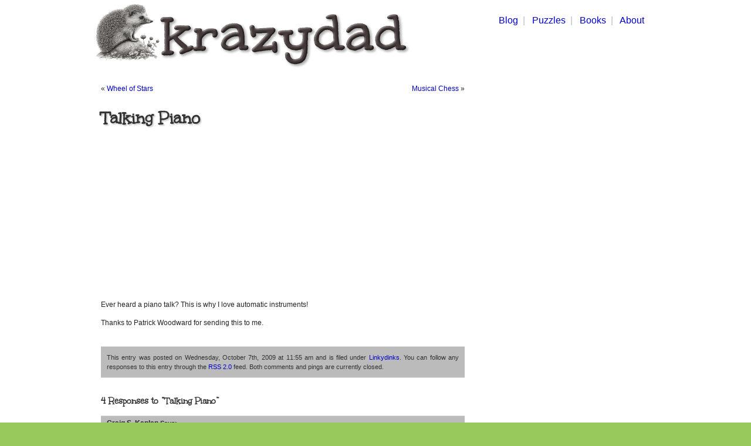

--- FILE ---
content_type: text/html; charset=UTF-8
request_url: https://blog.krazydad.com/2009/10/07/talking-piano/
body_size: 7668
content:
<!DOCTYPE html PUBLIC "-//W3C//DTD XHTML 1.0 Transitional//EN" "http://www.w3.org/TR/xhtml1/DTD/xhtml1-transitional.dtd">
<html xmlns="http://www.w3.org/1999/xhtml">

<head profile="http://gmpg.org/xfn/11">
<script type="text/javascript">var _sf_startpt=(new Date()).getTime()</script><!-- chartbeat -->
<link rel="shortcut icon" href="/krazydad.ico" />
<link href='https://fonts.googleapis.com/css?family=Unkempt' rel='stylesheet' type='text/css'>
    <meta name="verify-v1" content="hf3uGwWjsy0NWW1iBphZLjZw6LFRqBgaoFV4RpcJhkw=" />
    <meta http-equiv="Content-Type" content="text/html; charset=UTF-8" />

	<title>KrazyDad  &raquo; Blog Archive   &raquo; Talking Piano</title>

	<meta name="generator" content="WordPress 6.5.7" /> <!-- leave this for stats -->

	<link rel="stylesheet" href="https://blog.krazydad.com/wp-content/themes/krazydad/style.css" type="text/css" media="screen" />
	<link rel="alternate" type="application/rss+xml" title="RSS 2.0" href="https://blog.krazydad.com/feed/" />
	<link rel="alternate" type="text/xml" title="RSS .92" href="https://blog.krazydad.com/feed/rss/" />
	<link rel="alternate" type="application/atom+xml" title="Atom 0.3" href="https://blog.krazydad.com/feed/atom/" />
	<link rel="pingback" href="https://blog.krazydad.com/xmlrpc.php" />

	<style type="text/css" media="screen">

		/* BEGIN IMAGE CSS */
			/*	To accomodate differing install paths of WordPress, images are referred only here,
				and not in the wp-layout.css file. If you prefer to use only CSS for colors and what
				not, then go right ahead and delete the following lines, and the image files. */

		body	 	{  }				#page		{  } 
        div.outer { background:#FFFFFF; left:0px; right:0px;  }
        div.inner { background:#FFFFFF; width:976px; margin:0 auto; }
        div.adbar { background:#FFFFFF; }

		#headerimg 	{ background: url('https://blog.krazydad.com/wp-content/themes/krazydad/images/personalheader.jpg') no-repeat top;}

	</style>

		<link rel='archives' title='January 2024' href='https://blog.krazydad.com/2024/01/' />
	<link rel='archives' title='July 2023' href='https://blog.krazydad.com/2023/07/' />
	<link rel='archives' title='December 2022' href='https://blog.krazydad.com/2022/12/' />
	<link rel='archives' title='May 2022' href='https://blog.krazydad.com/2022/05/' />
	<link rel='archives' title='April 2022' href='https://blog.krazydad.com/2022/04/' />
	<link rel='archives' title='September 2020' href='https://blog.krazydad.com/2020/09/' />
	<link rel='archives' title='August 2020' href='https://blog.krazydad.com/2020/08/' />
	<link rel='archives' title='April 2020' href='https://blog.krazydad.com/2020/04/' />
	<link rel='archives' title='March 2020' href='https://blog.krazydad.com/2020/03/' />
	<link rel='archives' title='July 2019' href='https://blog.krazydad.com/2019/07/' />
	<link rel='archives' title='January 2019' href='https://blog.krazydad.com/2019/01/' />
	<link rel='archives' title='May 2018' href='https://blog.krazydad.com/2018/05/' />
	<link rel='archives' title='April 2018' href='https://blog.krazydad.com/2018/04/' />
	<link rel='archives' title='March 2018' href='https://blog.krazydad.com/2018/03/' />
	<link rel='archives' title='February 2018' href='https://blog.krazydad.com/2018/02/' />
	<link rel='archives' title='December 2017' href='https://blog.krazydad.com/2017/12/' />
	<link rel='archives' title='June 2017' href='https://blog.krazydad.com/2017/06/' />
	<link rel='archives' title='March 2017' href='https://blog.krazydad.com/2017/03/' />
	<link rel='archives' title='February 2017' href='https://blog.krazydad.com/2017/02/' />
	<link rel='archives' title='January 2017' href='https://blog.krazydad.com/2017/01/' />
	<link rel='archives' title='December 2016' href='https://blog.krazydad.com/2016/12/' />
	<link rel='archives' title='October 2016' href='https://blog.krazydad.com/2016/10/' />
	<link rel='archives' title='September 2016' href='https://blog.krazydad.com/2016/09/' />
	<link rel='archives' title='March 2016' href='https://blog.krazydad.com/2016/03/' />
	<link rel='archives' title='July 2015' href='https://blog.krazydad.com/2015/07/' />
	<link rel='archives' title='January 2015' href='https://blog.krazydad.com/2015/01/' />
	<link rel='archives' title='November 2014' href='https://blog.krazydad.com/2014/11/' />
	<link rel='archives' title='August 2014' href='https://blog.krazydad.com/2014/08/' />
	<link rel='archives' title='July 2014' href='https://blog.krazydad.com/2014/07/' />
	<link rel='archives' title='June 2014' href='https://blog.krazydad.com/2014/06/' />
	<link rel='archives' title='May 2014' href='https://blog.krazydad.com/2014/05/' />
	<link rel='archives' title='April 2014' href='https://blog.krazydad.com/2014/04/' />
	<link rel='archives' title='February 2014' href='https://blog.krazydad.com/2014/02/' />
	<link rel='archives' title='December 2013' href='https://blog.krazydad.com/2013/12/' />
	<link rel='archives' title='November 2013' href='https://blog.krazydad.com/2013/11/' />
	<link rel='archives' title='August 2013' href='https://blog.krazydad.com/2013/08/' />
	<link rel='archives' title='March 2013' href='https://blog.krazydad.com/2013/03/' />
	<link rel='archives' title='December 2012' href='https://blog.krazydad.com/2012/12/' />
	<link rel='archives' title='September 2012' href='https://blog.krazydad.com/2012/09/' />
	<link rel='archives' title='August 2012' href='https://blog.krazydad.com/2012/08/' />
	<link rel='archives' title='July 2012' href='https://blog.krazydad.com/2012/07/' />
	<link rel='archives' title='June 2012' href='https://blog.krazydad.com/2012/06/' />
	<link rel='archives' title='May 2012' href='https://blog.krazydad.com/2012/05/' />
	<link rel='archives' title='April 2012' href='https://blog.krazydad.com/2012/04/' />
	<link rel='archives' title='March 2012' href='https://blog.krazydad.com/2012/03/' />
	<link rel='archives' title='February 2012' href='https://blog.krazydad.com/2012/02/' />
	<link rel='archives' title='January 2012' href='https://blog.krazydad.com/2012/01/' />
	<link rel='archives' title='December 2011' href='https://blog.krazydad.com/2011/12/' />
	<link rel='archives' title='November 2011' href='https://blog.krazydad.com/2011/11/' />
	<link rel='archives' title='October 2011' href='https://blog.krazydad.com/2011/10/' />
	<link rel='archives' title='September 2011' href='https://blog.krazydad.com/2011/09/' />
	<link rel='archives' title='August 2011' href='https://blog.krazydad.com/2011/08/' />
	<link rel='archives' title='March 2011' href='https://blog.krazydad.com/2011/03/' />
	<link rel='archives' title='January 2011' href='https://blog.krazydad.com/2011/01/' />
	<link rel='archives' title='December 2010' href='https://blog.krazydad.com/2010/12/' />
	<link rel='archives' title='October 2010' href='https://blog.krazydad.com/2010/10/' />
	<link rel='archives' title='September 2010' href='https://blog.krazydad.com/2010/09/' />
	<link rel='archives' title='August 2010' href='https://blog.krazydad.com/2010/08/' />
	<link rel='archives' title='June 2010' href='https://blog.krazydad.com/2010/06/' />
	<link rel='archives' title='May 2010' href='https://blog.krazydad.com/2010/05/' />
	<link rel='archives' title='April 2010' href='https://blog.krazydad.com/2010/04/' />
	<link rel='archives' title='March 2010' href='https://blog.krazydad.com/2010/03/' />
	<link rel='archives' title='February 2010' href='https://blog.krazydad.com/2010/02/' />
	<link rel='archives' title='January 2010' href='https://blog.krazydad.com/2010/01/' />
	<link rel='archives' title='December 2009' href='https://blog.krazydad.com/2009/12/' />
	<link rel='archives' title='November 2009' href='https://blog.krazydad.com/2009/11/' />
	<link rel='archives' title='October 2009' href='https://blog.krazydad.com/2009/10/' />
	<link rel='archives' title='September 2009' href='https://blog.krazydad.com/2009/09/' />
	<link rel='archives' title='August 2009' href='https://blog.krazydad.com/2009/08/' />
	<link rel='archives' title='June 2009' href='https://blog.krazydad.com/2009/06/' />
	<link rel='archives' title='May 2009' href='https://blog.krazydad.com/2009/05/' />
	<link rel='archives' title='April 2009' href='https://blog.krazydad.com/2009/04/' />
	<link rel='archives' title='March 2009' href='https://blog.krazydad.com/2009/03/' />
	<link rel='archives' title='February 2009' href='https://blog.krazydad.com/2009/02/' />
	<link rel='archives' title='January 2009' href='https://blog.krazydad.com/2009/01/' />
	<link rel='archives' title='December 2008' href='https://blog.krazydad.com/2008/12/' />
	<link rel='archives' title='November 2008' href='https://blog.krazydad.com/2008/11/' />
	<link rel='archives' title='October 2008' href='https://blog.krazydad.com/2008/10/' />
	<link rel='archives' title='September 2008' href='https://blog.krazydad.com/2008/09/' />
	<link rel='archives' title='August 2008' href='https://blog.krazydad.com/2008/08/' />
	<link rel='archives' title='July 2008' href='https://blog.krazydad.com/2008/07/' />
	<link rel='archives' title='June 2008' href='https://blog.krazydad.com/2008/06/' />
	<link rel='archives' title='May 2008' href='https://blog.krazydad.com/2008/05/' />
	<link rel='archives' title='April 2008' href='https://blog.krazydad.com/2008/04/' />
	<link rel='archives' title='March 2008' href='https://blog.krazydad.com/2008/03/' />
	<link rel='archives' title='February 2008' href='https://blog.krazydad.com/2008/02/' />
	<link rel='archives' title='January 2008' href='https://blog.krazydad.com/2008/01/' />
	<link rel='archives' title='December 2007' href='https://blog.krazydad.com/2007/12/' />
	<link rel='archives' title='November 2007' href='https://blog.krazydad.com/2007/11/' />
	<link rel='archives' title='October 2007' href='https://blog.krazydad.com/2007/10/' />
	<link rel='archives' title='September 2007' href='https://blog.krazydad.com/2007/09/' />
	<link rel='archives' title='August 2007' href='https://blog.krazydad.com/2007/08/' />
	<link rel='archives' title='July 2007' href='https://blog.krazydad.com/2007/07/' />
	<link rel='archives' title='June 2007' href='https://blog.krazydad.com/2007/06/' />
	<link rel='archives' title='May 2007' href='https://blog.krazydad.com/2007/05/' />
	<link rel='archives' title='April 2007' href='https://blog.krazydad.com/2007/04/' />
	<link rel='archives' title='March 2007' href='https://blog.krazydad.com/2007/03/' />
	<link rel='archives' title='February 2007' href='https://blog.krazydad.com/2007/02/' />
	<link rel='archives' title='January 2007' href='https://blog.krazydad.com/2007/01/' />
	<link rel='archives' title='December 2006' href='https://blog.krazydad.com/2006/12/' />
	<link rel='archives' title='November 2006' href='https://blog.krazydad.com/2006/11/' />
	<link rel='archives' title='October 2006' href='https://blog.krazydad.com/2006/10/' />
	<link rel='archives' title='September 2006' href='https://blog.krazydad.com/2006/09/' />
	<link rel='archives' title='August 2006' href='https://blog.krazydad.com/2006/08/' />
	<link rel='archives' title='July 2006' href='https://blog.krazydad.com/2006/07/' />
	<link rel='archives' title='June 2006' href='https://blog.krazydad.com/2006/06/' />
	<link rel='archives' title='May 2006' href='https://blog.krazydad.com/2006/05/' />
	<link rel='archives' title='April 2006' href='https://blog.krazydad.com/2006/04/' />
	<link rel='archives' title='March 2006' href='https://blog.krazydad.com/2006/03/' />
	<link rel='archives' title='February 2006' href='https://blog.krazydad.com/2006/02/' />
	<link rel='archives' title='January 2006' href='https://blog.krazydad.com/2006/01/' />
	<link rel='archives' title='December 2005' href='https://blog.krazydad.com/2005/12/' />
	<link rel='archives' title='November 2005' href='https://blog.krazydad.com/2005/11/' />
	<link rel='archives' title='October 2005' href='https://blog.krazydad.com/2005/10/' />
	<link rel='archives' title='September 2005' href='https://blog.krazydad.com/2005/09/' />
	<link rel='archives' title='August 2005' href='https://blog.krazydad.com/2005/08/' />
	<link rel='archives' title='June 2005' href='https://blog.krazydad.com/2005/06/' />
	<link rel='archives' title='May 2005' href='https://blog.krazydad.com/2005/05/' />

	<meta name='robots' content='max-image-preview:large' />
<link rel="alternate" type="application/rss+xml" title="KrazyDad &raquo; Talking Piano Comments Feed" href="https://blog.krazydad.com/2009/10/07/talking-piano/feed/" />
<script type="text/javascript">
/* <![CDATA[ */
window._wpemojiSettings = {"baseUrl":"https:\/\/s.w.org\/images\/core\/emoji\/15.0.3\/72x72\/","ext":".png","svgUrl":"https:\/\/s.w.org\/images\/core\/emoji\/15.0.3\/svg\/","svgExt":".svg","source":{"concatemoji":"https:\/\/blog.krazydad.com\/wp-includes\/js\/wp-emoji-release.min.js?ver=57390f3b6ff7dfae28ca5807eb9221cc"}};
/*! This file is auto-generated */
!function(i,n){var o,s,e;function c(e){try{var t={supportTests:e,timestamp:(new Date).valueOf()};sessionStorage.setItem(o,JSON.stringify(t))}catch(e){}}function p(e,t,n){e.clearRect(0,0,e.canvas.width,e.canvas.height),e.fillText(t,0,0);var t=new Uint32Array(e.getImageData(0,0,e.canvas.width,e.canvas.height).data),r=(e.clearRect(0,0,e.canvas.width,e.canvas.height),e.fillText(n,0,0),new Uint32Array(e.getImageData(0,0,e.canvas.width,e.canvas.height).data));return t.every(function(e,t){return e===r[t]})}function u(e,t,n){switch(t){case"flag":return n(e,"\ud83c\udff3\ufe0f\u200d\u26a7\ufe0f","\ud83c\udff3\ufe0f\u200b\u26a7\ufe0f")?!1:!n(e,"\ud83c\uddfa\ud83c\uddf3","\ud83c\uddfa\u200b\ud83c\uddf3")&&!n(e,"\ud83c\udff4\udb40\udc67\udb40\udc62\udb40\udc65\udb40\udc6e\udb40\udc67\udb40\udc7f","\ud83c\udff4\u200b\udb40\udc67\u200b\udb40\udc62\u200b\udb40\udc65\u200b\udb40\udc6e\u200b\udb40\udc67\u200b\udb40\udc7f");case"emoji":return!n(e,"\ud83d\udc26\u200d\u2b1b","\ud83d\udc26\u200b\u2b1b")}return!1}function f(e,t,n){var r="undefined"!=typeof WorkerGlobalScope&&self instanceof WorkerGlobalScope?new OffscreenCanvas(300,150):i.createElement("canvas"),a=r.getContext("2d",{willReadFrequently:!0}),o=(a.textBaseline="top",a.font="600 32px Arial",{});return e.forEach(function(e){o[e]=t(a,e,n)}),o}function t(e){var t=i.createElement("script");t.src=e,t.defer=!0,i.head.appendChild(t)}"undefined"!=typeof Promise&&(o="wpEmojiSettingsSupports",s=["flag","emoji"],n.supports={everything:!0,everythingExceptFlag:!0},e=new Promise(function(e){i.addEventListener("DOMContentLoaded",e,{once:!0})}),new Promise(function(t){var n=function(){try{var e=JSON.parse(sessionStorage.getItem(o));if("object"==typeof e&&"number"==typeof e.timestamp&&(new Date).valueOf()<e.timestamp+604800&&"object"==typeof e.supportTests)return e.supportTests}catch(e){}return null}();if(!n){if("undefined"!=typeof Worker&&"undefined"!=typeof OffscreenCanvas&&"undefined"!=typeof URL&&URL.createObjectURL&&"undefined"!=typeof Blob)try{var e="postMessage("+f.toString()+"("+[JSON.stringify(s),u.toString(),p.toString()].join(",")+"));",r=new Blob([e],{type:"text/javascript"}),a=new Worker(URL.createObjectURL(r),{name:"wpTestEmojiSupports"});return void(a.onmessage=function(e){c(n=e.data),a.terminate(),t(n)})}catch(e){}c(n=f(s,u,p))}t(n)}).then(function(e){for(var t in e)n.supports[t]=e[t],n.supports.everything=n.supports.everything&&n.supports[t],"flag"!==t&&(n.supports.everythingExceptFlag=n.supports.everythingExceptFlag&&n.supports[t]);n.supports.everythingExceptFlag=n.supports.everythingExceptFlag&&!n.supports.flag,n.DOMReady=!1,n.readyCallback=function(){n.DOMReady=!0}}).then(function(){return e}).then(function(){var e;n.supports.everything||(n.readyCallback(),(e=n.source||{}).concatemoji?t(e.concatemoji):e.wpemoji&&e.twemoji&&(t(e.twemoji),t(e.wpemoji)))}))}((window,document),window._wpemojiSettings);
/* ]]> */
</script>
<style id='wp-emoji-styles-inline-css' type='text/css'>

	img.wp-smiley, img.emoji {
		display: inline !important;
		border: none !important;
		box-shadow: none !important;
		height: 1em !important;
		width: 1em !important;
		margin: 0 0.07em !important;
		vertical-align: -0.1em !important;
		background: none !important;
		padding: 0 !important;
	}
</style>
<link rel='stylesheet' id='wp-block-library-css' href='https://blog.krazydad.com/wp-includes/css/dist/block-library/style.min.css?ver=57390f3b6ff7dfae28ca5807eb9221cc' type='text/css' media='all' />
<style id='classic-theme-styles-inline-css' type='text/css'>
/*! This file is auto-generated */
.wp-block-button__link{color:#fff;background-color:#32373c;border-radius:9999px;box-shadow:none;text-decoration:none;padding:calc(.667em + 2px) calc(1.333em + 2px);font-size:1.125em}.wp-block-file__button{background:#32373c;color:#fff;text-decoration:none}
</style>
<style id='global-styles-inline-css' type='text/css'>
body{--wp--preset--color--black: #000000;--wp--preset--color--cyan-bluish-gray: #abb8c3;--wp--preset--color--white: #ffffff;--wp--preset--color--pale-pink: #f78da7;--wp--preset--color--vivid-red: #cf2e2e;--wp--preset--color--luminous-vivid-orange: #ff6900;--wp--preset--color--luminous-vivid-amber: #fcb900;--wp--preset--color--light-green-cyan: #7bdcb5;--wp--preset--color--vivid-green-cyan: #00d084;--wp--preset--color--pale-cyan-blue: #8ed1fc;--wp--preset--color--vivid-cyan-blue: #0693e3;--wp--preset--color--vivid-purple: #9b51e0;--wp--preset--gradient--vivid-cyan-blue-to-vivid-purple: linear-gradient(135deg,rgba(6,147,227,1) 0%,rgb(155,81,224) 100%);--wp--preset--gradient--light-green-cyan-to-vivid-green-cyan: linear-gradient(135deg,rgb(122,220,180) 0%,rgb(0,208,130) 100%);--wp--preset--gradient--luminous-vivid-amber-to-luminous-vivid-orange: linear-gradient(135deg,rgba(252,185,0,1) 0%,rgba(255,105,0,1) 100%);--wp--preset--gradient--luminous-vivid-orange-to-vivid-red: linear-gradient(135deg,rgba(255,105,0,1) 0%,rgb(207,46,46) 100%);--wp--preset--gradient--very-light-gray-to-cyan-bluish-gray: linear-gradient(135deg,rgb(238,238,238) 0%,rgb(169,184,195) 100%);--wp--preset--gradient--cool-to-warm-spectrum: linear-gradient(135deg,rgb(74,234,220) 0%,rgb(151,120,209) 20%,rgb(207,42,186) 40%,rgb(238,44,130) 60%,rgb(251,105,98) 80%,rgb(254,248,76) 100%);--wp--preset--gradient--blush-light-purple: linear-gradient(135deg,rgb(255,206,236) 0%,rgb(152,150,240) 100%);--wp--preset--gradient--blush-bordeaux: linear-gradient(135deg,rgb(254,205,165) 0%,rgb(254,45,45) 50%,rgb(107,0,62) 100%);--wp--preset--gradient--luminous-dusk: linear-gradient(135deg,rgb(255,203,112) 0%,rgb(199,81,192) 50%,rgb(65,88,208) 100%);--wp--preset--gradient--pale-ocean: linear-gradient(135deg,rgb(255,245,203) 0%,rgb(182,227,212) 50%,rgb(51,167,181) 100%);--wp--preset--gradient--electric-grass: linear-gradient(135deg,rgb(202,248,128) 0%,rgb(113,206,126) 100%);--wp--preset--gradient--midnight: linear-gradient(135deg,rgb(2,3,129) 0%,rgb(40,116,252) 100%);--wp--preset--font-size--small: 13px;--wp--preset--font-size--medium: 20px;--wp--preset--font-size--large: 36px;--wp--preset--font-size--x-large: 42px;--wp--preset--spacing--20: 0.44rem;--wp--preset--spacing--30: 0.67rem;--wp--preset--spacing--40: 1rem;--wp--preset--spacing--50: 1.5rem;--wp--preset--spacing--60: 2.25rem;--wp--preset--spacing--70: 3.38rem;--wp--preset--spacing--80: 5.06rem;--wp--preset--shadow--natural: 6px 6px 9px rgba(0, 0, 0, 0.2);--wp--preset--shadow--deep: 12px 12px 50px rgba(0, 0, 0, 0.4);--wp--preset--shadow--sharp: 6px 6px 0px rgba(0, 0, 0, 0.2);--wp--preset--shadow--outlined: 6px 6px 0px -3px rgba(255, 255, 255, 1), 6px 6px rgba(0, 0, 0, 1);--wp--preset--shadow--crisp: 6px 6px 0px rgba(0, 0, 0, 1);}:where(.is-layout-flex){gap: 0.5em;}:where(.is-layout-grid){gap: 0.5em;}body .is-layout-flex{display: flex;}body .is-layout-flex{flex-wrap: wrap;align-items: center;}body .is-layout-flex > *{margin: 0;}body .is-layout-grid{display: grid;}body .is-layout-grid > *{margin: 0;}:where(.wp-block-columns.is-layout-flex){gap: 2em;}:where(.wp-block-columns.is-layout-grid){gap: 2em;}:where(.wp-block-post-template.is-layout-flex){gap: 1.25em;}:where(.wp-block-post-template.is-layout-grid){gap: 1.25em;}.has-black-color{color: var(--wp--preset--color--black) !important;}.has-cyan-bluish-gray-color{color: var(--wp--preset--color--cyan-bluish-gray) !important;}.has-white-color{color: var(--wp--preset--color--white) !important;}.has-pale-pink-color{color: var(--wp--preset--color--pale-pink) !important;}.has-vivid-red-color{color: var(--wp--preset--color--vivid-red) !important;}.has-luminous-vivid-orange-color{color: var(--wp--preset--color--luminous-vivid-orange) !important;}.has-luminous-vivid-amber-color{color: var(--wp--preset--color--luminous-vivid-amber) !important;}.has-light-green-cyan-color{color: var(--wp--preset--color--light-green-cyan) !important;}.has-vivid-green-cyan-color{color: var(--wp--preset--color--vivid-green-cyan) !important;}.has-pale-cyan-blue-color{color: var(--wp--preset--color--pale-cyan-blue) !important;}.has-vivid-cyan-blue-color{color: var(--wp--preset--color--vivid-cyan-blue) !important;}.has-vivid-purple-color{color: var(--wp--preset--color--vivid-purple) !important;}.has-black-background-color{background-color: var(--wp--preset--color--black) !important;}.has-cyan-bluish-gray-background-color{background-color: var(--wp--preset--color--cyan-bluish-gray) !important;}.has-white-background-color{background-color: var(--wp--preset--color--white) !important;}.has-pale-pink-background-color{background-color: var(--wp--preset--color--pale-pink) !important;}.has-vivid-red-background-color{background-color: var(--wp--preset--color--vivid-red) !important;}.has-luminous-vivid-orange-background-color{background-color: var(--wp--preset--color--luminous-vivid-orange) !important;}.has-luminous-vivid-amber-background-color{background-color: var(--wp--preset--color--luminous-vivid-amber) !important;}.has-light-green-cyan-background-color{background-color: var(--wp--preset--color--light-green-cyan) !important;}.has-vivid-green-cyan-background-color{background-color: var(--wp--preset--color--vivid-green-cyan) !important;}.has-pale-cyan-blue-background-color{background-color: var(--wp--preset--color--pale-cyan-blue) !important;}.has-vivid-cyan-blue-background-color{background-color: var(--wp--preset--color--vivid-cyan-blue) !important;}.has-vivid-purple-background-color{background-color: var(--wp--preset--color--vivid-purple) !important;}.has-black-border-color{border-color: var(--wp--preset--color--black) !important;}.has-cyan-bluish-gray-border-color{border-color: var(--wp--preset--color--cyan-bluish-gray) !important;}.has-white-border-color{border-color: var(--wp--preset--color--white) !important;}.has-pale-pink-border-color{border-color: var(--wp--preset--color--pale-pink) !important;}.has-vivid-red-border-color{border-color: var(--wp--preset--color--vivid-red) !important;}.has-luminous-vivid-orange-border-color{border-color: var(--wp--preset--color--luminous-vivid-orange) !important;}.has-luminous-vivid-amber-border-color{border-color: var(--wp--preset--color--luminous-vivid-amber) !important;}.has-light-green-cyan-border-color{border-color: var(--wp--preset--color--light-green-cyan) !important;}.has-vivid-green-cyan-border-color{border-color: var(--wp--preset--color--vivid-green-cyan) !important;}.has-pale-cyan-blue-border-color{border-color: var(--wp--preset--color--pale-cyan-blue) !important;}.has-vivid-cyan-blue-border-color{border-color: var(--wp--preset--color--vivid-cyan-blue) !important;}.has-vivid-purple-border-color{border-color: var(--wp--preset--color--vivid-purple) !important;}.has-vivid-cyan-blue-to-vivid-purple-gradient-background{background: var(--wp--preset--gradient--vivid-cyan-blue-to-vivid-purple) !important;}.has-light-green-cyan-to-vivid-green-cyan-gradient-background{background: var(--wp--preset--gradient--light-green-cyan-to-vivid-green-cyan) !important;}.has-luminous-vivid-amber-to-luminous-vivid-orange-gradient-background{background: var(--wp--preset--gradient--luminous-vivid-amber-to-luminous-vivid-orange) !important;}.has-luminous-vivid-orange-to-vivid-red-gradient-background{background: var(--wp--preset--gradient--luminous-vivid-orange-to-vivid-red) !important;}.has-very-light-gray-to-cyan-bluish-gray-gradient-background{background: var(--wp--preset--gradient--very-light-gray-to-cyan-bluish-gray) !important;}.has-cool-to-warm-spectrum-gradient-background{background: var(--wp--preset--gradient--cool-to-warm-spectrum) !important;}.has-blush-light-purple-gradient-background{background: var(--wp--preset--gradient--blush-light-purple) !important;}.has-blush-bordeaux-gradient-background{background: var(--wp--preset--gradient--blush-bordeaux) !important;}.has-luminous-dusk-gradient-background{background: var(--wp--preset--gradient--luminous-dusk) !important;}.has-pale-ocean-gradient-background{background: var(--wp--preset--gradient--pale-ocean) !important;}.has-electric-grass-gradient-background{background: var(--wp--preset--gradient--electric-grass) !important;}.has-midnight-gradient-background{background: var(--wp--preset--gradient--midnight) !important;}.has-small-font-size{font-size: var(--wp--preset--font-size--small) !important;}.has-medium-font-size{font-size: var(--wp--preset--font-size--medium) !important;}.has-large-font-size{font-size: var(--wp--preset--font-size--large) !important;}.has-x-large-font-size{font-size: var(--wp--preset--font-size--x-large) !important;}
.wp-block-navigation a:where(:not(.wp-element-button)){color: inherit;}
:where(.wp-block-post-template.is-layout-flex){gap: 1.25em;}:where(.wp-block-post-template.is-layout-grid){gap: 1.25em;}
:where(.wp-block-columns.is-layout-flex){gap: 2em;}:where(.wp-block-columns.is-layout-grid){gap: 2em;}
.wp-block-pullquote{font-size: 1.5em;line-height: 1.6;}
</style>
<link rel="https://api.w.org/" href="https://blog.krazydad.com/wp-json/" /><link rel="alternate" type="application/json" href="https://blog.krazydad.com/wp-json/wp/v2/posts/894" /><link rel="EditURI" type="application/rsd+xml" title="RSD" href="https://blog.krazydad.com/xmlrpc.php?rsd" />

<link rel="canonical" href="https://blog.krazydad.com/2009/10/07/talking-piano/" />
<link rel='shortlink' href='https://blog.krazydad.com/?p=894' />
<link rel="alternate" type="application/json+oembed" href="https://blog.krazydad.com/wp-json/oembed/1.0/embed?url=https%3A%2F%2Fblog.krazydad.com%2F2009%2F10%2F07%2Ftalking-piano%2F" />
<link rel="alternate" type="text/xml+oembed" href="https://blog.krazydad.com/wp-json/oembed/1.0/embed?url=https%3A%2F%2Fblog.krazydad.com%2F2009%2F10%2F07%2Ftalking-piano%2F&#038;format=xml" />

<!-- Protected by WP-SpamFree :: JS BEGIN -->
<script type="text/javascript" src="https://blog.krazydad.com/wp-content/plugins/wp-spamfree/js/wpsfv2-js.php"></script> 
<!-- Protected by WP-SpamFree :: JS END -->

<!-- Google tag (gtag.js) -->
<script async src="https://www.googletagmanager.com/gtag/js?id=G-8KRHL58DKB"></script>
<script>
  window.dataLayer = window.dataLayer || [];
  function gtag(){dataLayer.push(arguments);}
  gtag('js', new Date());

  gtag('config', 'G-8KRHL58DKB');
</script>
</head>
<body>
<div class="outer" align=center>
<div class="inner">
<div class="adbar">
<!-- ad, if any, goes here -->
</div> <!-- adbar -->
<div>
<table cellpadding=0 cellspacing=0 border=0 width="100%">
<tr>
<td width=549 align=center height=122><a href="/" title="Creator of software toys of wondrous delight."><img src="/img/kz_whitelogo_wood2.jpg" width=549 height=122 border=0></a>
</td>
<td width=100% align=right valign=top>
  <table class="hdrmenu" cellpadding=0 cellspacing=0 border=0>
  <tr><td><img src="/img/dot.gif" width=1 height=8 alt="" /></td></tr>
  <tr><td align="right">
  <font size="3">
  <br/>
  <a class="outer" href="/" title="Current Events in the land of KrazyDad">Blog</a>&nbsp;&nbsp;|&nbsp;&nbsp;
  <a class="outer" href="https://krazydad.com/puzzles.php" title="Free Printable Puzzles">Puzzles</a>&nbsp;&nbsp;|&nbsp;&nbsp;
  <a class="outer" href="https://krazydad.com/books/" title="Books by Jim Bumgardner">Books</a>&nbsp;&nbsp;|&nbsp;&nbsp;
  <!-- <a class="outer" href="https://krazydad.com/fungames.php" title="Games and Software Toys">Fun & Games</a>&nbsp;&nbsp;|&nbsp;&nbsp; -->
  <a class="outer" href="https://krazydad.com/about.php" title="Learn all about me, you curious person.">About</a><br/>
<!-- Place this render call where appropriate -->
<script type="text/javascript">
  (function() {
    var po = document.createElement('script'); po.type = 'text/javascript'; po.async = true;
    po.src = 'https://apis.google.com/js/plusone.js';
    var s = document.getElementsByTagName('script')[0]; s.parentNode.insertBefore(po, s);
  })();
</script>
  </font>
  </td></tr></table>
</td>
<td width=30><img src="/img/dot.gif" width=30 height=60></td>

</tr>
</table>
<table class='bdy' width="100%" border=0 cellpadding=0 cellspacing=0>
<tr>
<td valign=top width=640>

	<div id="content" class="widecolumn">
				
  	
		<div class="navigation">
			<div class="alignleft">&laquo; <a href="https://blog.krazydad.com/2009/10/03/wheel-of-stars/">Wheel of Stars</a></div>
			<div class="alignright"> <a href="https://blog.krazydad.com/2009/10/08/musical-chess-2/">Musical Chess</a> &raquo;</div>
		</div>
	
		<div class="post">
			<h2 id="post-894"><a href="https://blog.krazydad.com/2009/10/07/talking-piano/" rel="bookmark" title="Permanent Link: Talking Piano">Talking Piano</a></h2>
	
			<div class="entrytext">
				<p><object width="450" height="275"><param name="movie" value="http://www.youtube.com/v/muCPjK4nGY4&#038;hl=en&#038;fs=1&#038;"></param><param name="allowFullScreen" value="true"></param><param name="allowscriptaccess" value="always"></param><embed src="http://www.youtube.com/v/muCPjK4nGY4&#038;hl=en&#038;fs=1&#038;" type="application/x-shockwave-flash" allowscriptaccess="always" allowfullscreen="true" width="450" height="275"></embed></object></p>
<p>Ever heard a piano talk?  This is why I love automatic instruments!  </p>
<p>Thanks to Patrick Woodward for sending this to me.</p>
	
					
				<p class="postmetadata alt">
					<small>
						This entry was posted
						 
						on Wednesday, October 7th, 2009 at 11:55 am						and is filed under <a href="https://blog.krazydad.com/category/linkydinks/" rel="category tag">Linkydinks</a>.
						You can follow any responses to this entry through the <a href="https://blog.krazydad.com/2009/10/07/talking-piano/feed/">RSS 2.0</a> feed. 
						
													Both comments and pings are currently closed.			
						
												
					</small>
				</p>
	
			</div>
		</div>
		
	
<!-- You can start editing here. -->

	<h3 id="comments">4 Responses to &#8220;Talking Piano&#8221;</h3> 

	<ol class="commentlist">

	
		<li class="alt" id="comment-42521">
			<cite>Craig S. Kaplan</cite> Says:
						<br />

			<small class="commentmetadata"><a href="#comment-42521" title="">October 7th, 2009 at 2:22 pm</a> </small>

			<p>Best.  Vocoder.  Ever.</p>
<p>Wouldn&#8217;t a grand piano&#8217;s action be better suited to this kind of rapid-fire keying?</p>

		</li>

	
	
		<li class="" id="comment-42522">
			<cite><a href="http://www.krazydad.com" class="url" rel="ugc external nofollow">jbum</a></cite> Says:
						<br />

			<small class="commentmetadata"><a href="#comment-42522" title="">October 7th, 2009 at 2:26 pm</a> </small>

			<p>I imagine cost &#038; availability were factors&#8230;</p>
<p>There&#8217;s a charming remotely controlled &#8220;ghost&#8221; piano at the Magic Castle named Cleo, which interacts with the patrons at the bar by playing various musical quotes.  It would be cool if Cleo could also talk!</p>

		</li>

	
	
		<li class="alt" id="comment-42525">
			<cite>Gozer</cite> Says:
						<br />

			<small class="commentmetadata"><a href="#comment-42525" title="">October 8th, 2009 at 7:08 am</a> </small>

			<p>Very neat, but without seeing the words, I didn&#8217;t understand any of it.  I figured some was in German, but whenever I peeked, it showed English words (immediately allowing me to match the sound to my newfound expectation).</p>

		</li>

	
	
		<li class="" id="comment-42535">
			<cite>DavidS</cite> Says:
						<br />

			<small class="commentmetadata"><a href="#comment-42535" title="">October 28th, 2009 at 1:08 pm</a> </small>

			<p>Wow &#8211; (as a pianist) that is about the most amazing thing I&#8217;ve ever seen!</p>

		</li>

	
	
	</ol>

 

	
		
	</div>

<!-- get adbar begin -->


</td>
<td width=20 valign=top align=right>
<br>
<br>
<br>
<br>
<img src="/img/dot.gif" width=120 height=60>
<p>

<!-- get adbar end -->

</td>
</tr></table>

</div> <!-- end logo -->
</div> <!-- inner -->

<hr />
<div id="footer">

<p>
		<a href="feed:https://blog.krazydad.com/feed/">Entries (RSS)</a>
		and <a href="feed:https://blog.krazydad.com/comments/feed/">Comments (RSS)</a>.
<br>Copyright &copy; 2025 Jim Bumgardner.  All Rights Reserved.<br>
<a href="https://krazydad.com/privacy/">Privacy Policy</a><br>
<a rel="author" href="https://plus.google.com/109972214378981665730?rel=author">Google Profile</a></br>
<a href="https://krazydad.com/contactme.php">Send Jim a message.</a>
		<!-- 34 queries. 0.039 seconds. -->
	</p>
</div>
		
</div> <!-- outer -->
<!-- Yahoo Media Player (goose) -->
<script type="text/javascript">
    var YMPParams = 
    {
        volume:0.9,
    }
</script>

</body>
</html>
